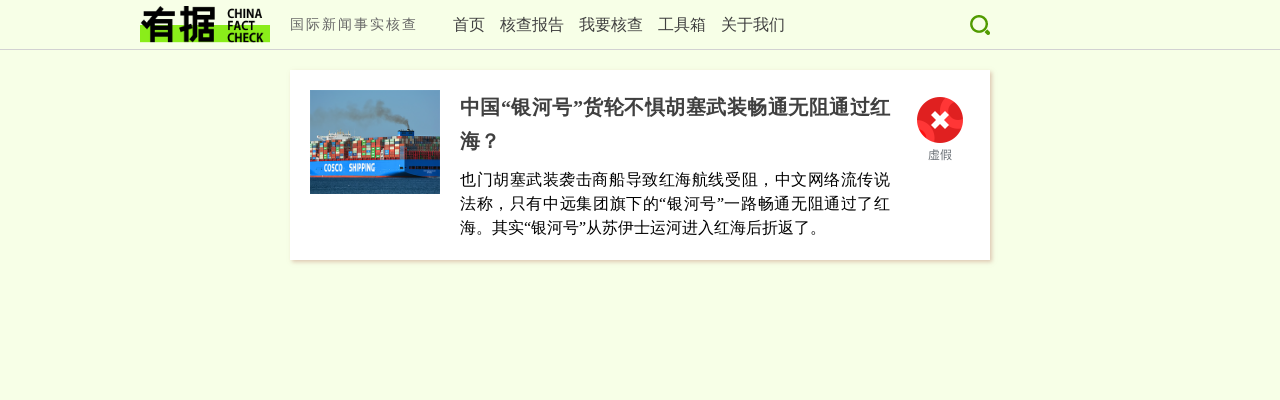

--- FILE ---
content_type: text/html; charset=UTF-8
request_url: https://chinafactcheck.com/?tag=%E4%B8%AD%E8%BF%9C%E9%9B%86%E5%9B%A2
body_size: 1313
content:
<!DOCTYPE html>

<html lang="zh-Hans">
	<head>
		<meta charset="UTF-8">
		<meta charset="UTF-8">
<meta name="viewport" content="width=device-width, initial-scale=1.0, minimum-scale=1.0, maximum-scale=1.0, user-scalable=no">
<meta name="format-detection" content="telephone=no">
<meta http-equiv="cache-Control" content="no-cache, no-store, must-revalidate">
<meta http-equiv="pragma" content="no-cache">
<meta http-equiv="expires" content="0">
<meta name="apple-mobile-web-app-capable" content="yes">
<meta name="apple-mobile-web-app-status-bar-style" content="black">
<meta name="apple-touch-fullscreen" content="no">
<meta http-equiv="X-UA-Compatible" content="IE=edge,chrome=1">
<link rel="apple-touch-icon" sizes="57x57" href="http://www.chinafactcheck.com/wp-content/themes/youju/assets/57_icon.jpg" />
<link rel="apple-touch-icon" sizes="72x72" href="http://www.chinafactcheck.com/wp-content/themes/youju/assets/72_icon.jpg" />
<link rel="apple-touch-icon" sizes="114x114" href="http://www.chinafactcheck.com/wp-content/themes/youju/assets/114_icon.jpg" />
<link rel="apple-touch-icon-precomposed" href="http://www.chinafactcheck.com/wp-content/themes/youju/apple-touch-icon-precomposed.png"/>
		<meta name="keyword" content='国际新闻事实核查'>
		<link rel="stylesheet" href="https://chinafactcheck.com/wp-content/themes/youju/assets/common.css?1769021983">
		<link rel="shortcut icon" href="https://chinafactcheck.com/wp-content/themes/youju/assets/favicon.ico" />
		<script src="https://chinafactcheck.com/wp-content/themes/youju/assets/jquery-2.2.4.min.js"></script>
		<title>中远集团 | 国际新闻事实核查</title>
	</head>

	<body class="archive tag tag-1148 wp-theme-youju enable-search-modal has-no-pagination showing-comments show-avatars footer-top-visible">
		<div class="container">
			<header class="header">
				<div class="header-box">
					<div class="header-left">
						<div class="header-logo-box">
							<div class="header-logo">
								<a href="https://chinafactcheck.com">
									<img src="https://chinafactcheck.com/wp-content/themes/youju/assets/logo.png" alt="">
								</a>
							</div>
							<span class="slogon">国际新闻事实核查</span>
						</div>
						<div class="menu-toggle">
							<span class="menu-toggle-box">
				                <span class="menu-toggle-inner"></span>
				            </span>
						</div>
						<div class="nav-list"><ul id="header-nav" class="header-nav"><li id="menu-item-16" class="menu-item menu-item-type-custom menu-item-object-custom menu-item-home menu-item-16"><a href="https://chinafactcheck.com/">首页</a></li>
<li id="menu-item-157" class="menu-item menu-item-type-taxonomy menu-item-object-category menu-item-157"><a href="https://chinafactcheck.com/?cat=11">核查报告</a></li>
<li id="menu-item-82" class="menu-item menu-item-type-post_type menu-item-object-page menu-item-82"><a href="https://chinafactcheck.com/?page_id=79">我要核查</a></li>
<li id="menu-item-11129" class="menu-item menu-item-type-taxonomy menu-item-object-category menu-item-11129"><a href="https://chinafactcheck.com/?cat=1017">工具箱</a></li>
<li id="menu-item-15" class="menu-item menu-item-type-post_type menu-item-object-page menu-item-15"><a href="https://chinafactcheck.com/?page_id=2">关于我们</a></li>
</ul></div>					</div>
					<div class="header-right btn-search"></div>
				</div>
				<div class="search-widget">
					<div class="search-box">
						<form role="search" method="get" class="search-form" action="https://chinafactcheck.com/">              <label><input type="text" class="search-field" id="search-field" onkeydown="javascript:if(event.keyCode == 13 && this.value.length<=0) { return false;};" placeholder="检索华语事实核查数据库" value="" name="s" title="搜索：" /></label><input type="submit" class="search-submit" value="" onclick="javascript:if(document.getElementById("search-field").value.length<=0) {return false;};"/></form>					</div>
				</div>
			</header><div class="posts-list-box  posts-box">
    <div class="post-items">
                    <div class='post-item' id="post-13135">
	<div class="post-info-box">
		<div class="post-thumb">
			<a href="https://chinafactcheck.com/?p=13135"  target="_blank">
				<img src="https://chinafactcheck.com/wp-content/uploads/2024/02/xiaotu-1.png" alt="">
			</a>
		</div>
		<div class="post-info">
			<a href="https://chinafactcheck.com/?p=13135"  target="_blank">
				<h2 class='post-title'>中国“银河号”货轮不惧胡塞武装畅通无阻通过红海？</h2>
			</a>
			<p class='post-digest'>
				也门胡塞武装袭击商船导致红海航线受阻，中文网络流传说法称，只有中远集团旗下的“银河号”一路畅通无阻通过了红海。其实“银河号”从苏伊士运河进入红海后折返了。			</p>
		</div>
		<div class="post-type">
					<img src="https://chinafactcheck.com/wp-content/themes/youju/assets/8.png" alt="">

				</div>
	</div>
</div>
    </div>
    </div>
			
		</div>
		<script type="text/javascript" src="https://chinafactcheck.com/wp-content/themes/youju/assets/main.js?1769021983"></script>		
	</body>
</html>


--- FILE ---
content_type: text/javascript
request_url: https://chinafactcheck.com/wp-content/themes/youju/assets/main.js?1769021983
body_size: 95
content:
var loading = false;
// 给浏览器窗口绑定 scroll 事件
$(window).bind("scroll", function () {
	// 判断窗口的滚动条是否接近页面底部
	if ($(document).scrollTop() + $(window).height() > $(document).height() - 50) {

		if ($("#pagination").length && !loading) {
			$('#pagination a').addClass('loading').text('加载中...');
			$.ajax({
				type: "POST",
				url: $('#pagination a').attr("href"),
				success: function (data) {
					loading = false;
					result = $(data).find(".post-items .post-item");
					nextHref = $(data).find("#pagination a").attr("href");
					// 渐显新内容
					$(".post-items").append(result.fadeIn(300));
					$("#pagination a").removeClass("loading").text("加载更多...");
					if (nextHref != undefined) {
						$("#pagination a").attr("href", nextHref);
					} else {
						// 若没有链接，即为最后一页，则移除导航
						$("#pagination").remove();
					}
				},
				beforeSend: function () {
					loading = true;
				}
			});
		}

	}
});

$(function () {
	$('.menu-toggle').click(function () {
		$(this).toggleClass('is-active');
		$('.nav-list').toggleClass('is-active');
	});

	const btnSearch = $('.btn-search');
	const searchWidget = $('.search-widget');
	const searchInput = $('.search-field');
	btnSearch.on('click', function () {
		
		btnSearch.toggleClass('show-search');
		searchWidget.toggleClass('show');
		searchInput.focus();
	});
})

--- FILE ---
content_type: image/svg+xml
request_url: https://chinafactcheck.com/wp-content/themes/youju/assets/btn-search.svg
body_size: -152
content:
<?xml version="1.0" encoding="utf-8"?>
<!-- Generator: Adobe Illustrator 21.1.0, SVG Export Plug-In . SVG Version: 6.00 Build 0)  -->
<svg version="1.1" id="Capa_1" xmlns="http://www.w3.org/2000/svg" xmlns:xlink="http://www.w3.org/1999/xlink" x="0px" y="0px"
	 viewBox="0 0 179.8 178.7" style="enable-background:new 0 0 179.8 178.7;" xml:space="preserve">
<style type="text/css">
	.st0{fill:#519b00;}
</style>
<path class="st0" d="M174.7,148.5l-16.8-16.8c-1-1-2.4-1.6-3.8-1.6c-1.7,0-3.3,0.8-4.4,2.3c-4.5,6.2-9.9,11.6-16.1,16.1
	c-1.3,1-2.1,2.4-2.3,4c-0.1,1.6,0.5,3.1,1.6,4.2l16.8,16.8c3.3,3.3,7.8,5.2,12.5,5.2c4.7,0,9.1-1.8,12.5-5.2
	C181.6,166.6,181.6,155.4,174.7,148.5z"/>
<path class="st0" d="M81.2,160c44.1,0,80-35.9,80-80s-35.9-80-80-80s-80,35.9-80,80S37.1,160,81.2,160z M81.2,21.8
	c32.1,0,58.2,26.1,58.2,58.2s-26.1,58.2-58.2,58.2S23,112.1,23,80S49.1,21.8,81.2,21.8z"/>
</svg>
